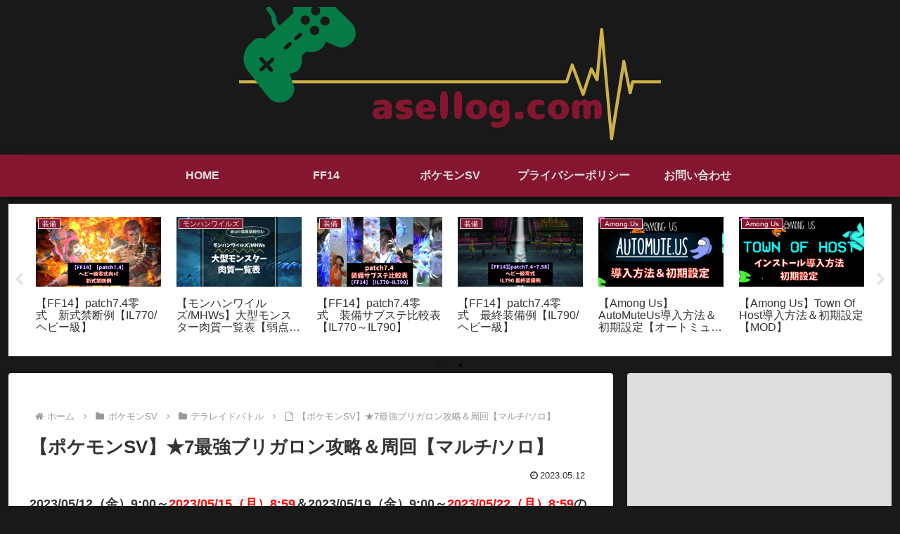

--- FILE ---
content_type: text/html; charset=UTF-8
request_url: https://asellog.com/wp-admin/admin-ajax.php
body_size: -36
content:
1627303.c1884eec1898fcde32c0f8709796065f

--- FILE ---
content_type: text/html; charset=utf-8
request_url: https://www.google.com/recaptcha/api2/aframe
body_size: 267
content:
<!DOCTYPE HTML><html><head><meta http-equiv="content-type" content="text/html; charset=UTF-8"></head><body><script nonce="iamj1AvTwF-6SEBB-jIimQ">/** Anti-fraud and anti-abuse applications only. See google.com/recaptcha */ try{var clients={'sodar':'https://pagead2.googlesyndication.com/pagead/sodar?'};window.addEventListener("message",function(a){try{if(a.source===window.parent){var b=JSON.parse(a.data);var c=clients[b['id']];if(c){var d=document.createElement('img');d.src=c+b['params']+'&rc='+(localStorage.getItem("rc::a")?sessionStorage.getItem("rc::b"):"");window.document.body.appendChild(d);sessionStorage.setItem("rc::e",parseInt(sessionStorage.getItem("rc::e")||0)+1);localStorage.setItem("rc::h",'1769486797310');}}}catch(b){}});window.parent.postMessage("_grecaptcha_ready", "*");}catch(b){}</script></body></html>

--- FILE ---
content_type: application/javascript; charset=utf-8;
request_url: https://dalc.valuecommerce.com/app3?p=889160063&_s=https%3A%2F%2Fasellog.com%2F7star-chesnaught%2F&vf=iVBORw0KGgoAAAANSUhEUgAAAAMAAAADCAYAAABWKLW%2FAAAAMElEQVQYV2NkFGP4n5FkyZDUcZKBcdpc5v%2F1XccZviabMzDmcnX9n%2FfMiuGhgA0DAA8BDk9jnrLvAAAAAElFTkSuQmCC
body_size: 1352
content:
vc_linkswitch_callback({"t":"697839cc","r":"aXg5zAAAc38DFSfKCooAHwqKBtQoVg","ub":"aXg5ywAClp0DFSfKCooBbQqKC%2FDE7A%3D%3D","vcid":"RcAURXFAnhzMS0xI3fXeXwyuXnjNW2N2eLG_ic9PyZr5vFU-sX56ZA","vcpub":"0.029567","mouse-jp.co.jp":{"a":"2855198","m":"3547822","g":"b30f75c58c"},"mini-shopping.yahoo.co.jp":{"a":"2821580","m":"2201292","g":"831bba9f8c"},"g-tune.jp":{"a":"2855198","m":"3547822","g":"b30f75c58c"},"acharge-pc.com":{"a":"2665739","m":"2035594","g":"915d03328c"},"www.ark-pc.co.jp":{"a":"2489971","m":"2783092","g":"ae3bea6d8c"},"shopping.geocities.jp":{"a":"2821580","m":"2201292","g":"831bba9f8c"},"www2.mouse-jp.co.jp":{"a":"2855198","m":"3547822","g":"b30f75c58c"},"shopping.yahoo.co.jp":{"a":"2821580","m":"2201292","g":"831bba9f8c"},"vspec-bto.com":{"a":"2665739","m":"2035594","g":"915d03328c"},"approach.yahoo.co.jp":{"a":"2821580","m":"2201292","g":"831bba9f8c"},"paypaystep.yahoo.co.jp":{"a":"2821580","m":"2201292","g":"831bba9f8c"},"pc-seven.co.jp":{"a":"2545336","m":"2883189","g":"58ef08b58c"},"rising-bto.com":{"a":"2665739","m":"2035594","g":"915d03328c"},"l":4,"www.frontier-direct.jp":{"a":"2748511","m":"3274554","g":"315292198c"},"paypaymall.yahoo.co.jp":{"a":"2821580","m":"2201292","g":"831bba9f8c"},"p":889160063,"s":3524827,"pc-zeus.com":{"a":"2665739","m":"2035594","g":"915d03328c"}})

--- FILE ---
content_type: application/javascript
request_url: https://asellog.com/wp-content/plugins/copy-the-code/classes/gutenberg/blocks/copy-button/js/frontend.js?ver=1.0.0&fver=20260126073652
body_size: 849
content:
!function(){var e={165:function(){window.CTCClipboard=function(e,o,t){var n;function c(){var c,r;t.userAgent.match(/ipad|iphone/i)?((c=o.createRange()).selectNodeContents(n),(r=e.getSelection()).removeAllRanges(),r.addRange(c),n.setSelectionRange(0,999999)):n.select()}return copySelection=function(n){var c=e.getSelection(),r=o.createRange();r.selectNodeContents(n[0]),c.removeAllRanges(),c.addRange(r);var i=c.toString();t.clipboard&&t.clipboard.writeText?t.clipboard.writeText(i).then((function(){c.removeAllRanges()})).catch((function(){o.execCommand("copy"),c.removeAllRanges()})):(o.execCommand("copy"),c.removeAllRanges())},{copy:function(r){!function(e){(n=o.createElement("textArea")).value=e,o.body.appendChild(n)}(r),c(),t.clipboard&&t.clipboard.writeText?t.clipboard.writeText(n.value).then((function(){o.body.removeChild(n),"undefined"!=typeof copyTheCode&&copyTheCode.redirect_url&&(e.location.href=copyTheCode.redirect_url)})).catch((function(){o.execCommand("copy"),o.body.removeChild(n),"undefined"!=typeof copyTheCode&&copyTheCode.redirect_url&&(e.location.href=copyTheCode.redirect_url)})):(o.execCommand("copy"),o.body.removeChild(n),"undefined"!=typeof copyTheCode&&copyTheCode.redirect_url&&(e.location.href=copyTheCode.redirect_url))},copySelection:copySelection}}(window,document,navigator)}},o={};function t(n){var c=o[n];if(void 0!==c)return c.exports;var r=o[n]={exports:{}};return e[n](r,r.exports,t),r.exports}t.n=function(e){var o=e&&e.__esModule?function(){return e.default}:function(){return e};return t.d(o,{a:o}),o},t.d=function(e,o){for(var n in o)t.o(o,n)&&!t.o(e,n)&&Object.defineProperty(e,n,{enumerable:!0,get:o[n]})},t.o=function(e,o){return Object.prototype.hasOwnProperty.call(e,o)},function(){"use strict";var e,o;t(165);e=jQuery,o={init:function(){this._bind()},_bind:function(){e(document).on("click",".wp-block-ctc-copy-button",this.doCopy)},doCopy:function(o){o.preventDefault();var t=e(this),n=t.closest(".ctc-copy-button-wrap").find(".ctc-copy-button-textarea").val().trim()||"",c=t.text(),r=t.attr("data-copied-text")||"Copied!";n&&(n=n.replace(/<br\s*\/?>/gi,"\n")),CTCClipboard.copy(n),t.addClass("copied").text(r),setTimeout((function(){t.removeClass("copied").text(c)}),1e3)}},e((function(){o.init()}))}()}();